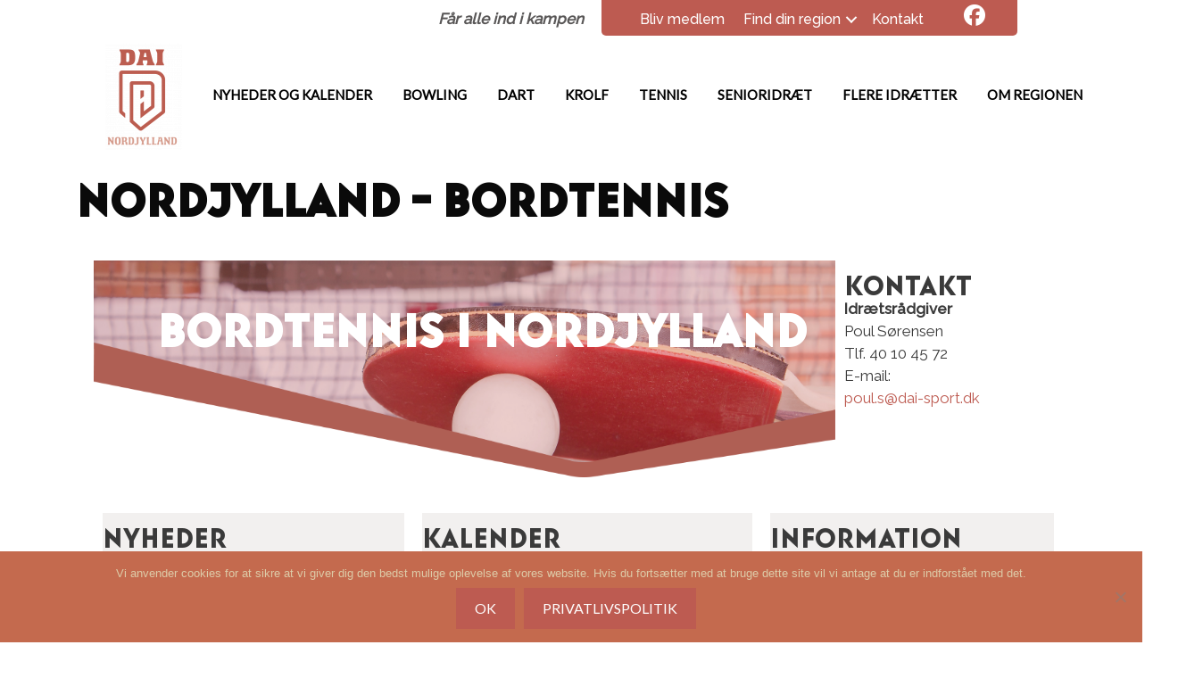

--- FILE ---
content_type: text/css; charset=UTF-8
request_url: https://dai-sport.dk/wp-content/uploads/useanyfont/uaf.css?ver=1764309323
body_size: -357
content:
				@font-face {
					font-family: 'baro';
					src: url('/wp-content/uploads/useanyfont/190222094733Baro.woff') format('woff');
					  font-display: auto;
				}

				.baro{font-family: 'baro' !important;}

						h1, h2, h3, h4, h5, h6{
					font-family: 'baro' !important;
				}
		

--- FILE ---
content_type: text/css; charset=UTF-8
request_url: https://dai-sport.dk/wp-content/uploads/bb-plugin/cache/14392-layout-partial.css?ver=3c22e8224a39ec36396f51bb6d991396
body_size: 2056
content:
.fl-node-5c001b5486a90.fl-row-full-height > .fl-row-content-wrap,.fl-node-5c001b5486a90.fl-row-custom-height > .fl-row-content-wrap {display: -webkit-box;display: -webkit-flex;display: -ms-flexbox;display: flex;}.fl-node-5c001b5486a90.fl-row-full-height > .fl-row-content-wrap {min-height: 100vh;}.fl-node-5c001b5486a90.fl-row-custom-height > .fl-row-content-wrap {min-height: 0;}.fl-builder-edit .fl-node-5c001b5486a90.fl-row-full-height > .fl-row-content-wrap {min-height: calc( 100vh - 48px );}@media all and (width: 768px) and (height: 1024px) and (orientation:portrait){.fl-node-5c001b5486a90.fl-row-full-height > .fl-row-content-wrap {min-height: 1024px;}}@media all and (width: 1024px) and (height: 768px) and (orientation:landscape){.fl-node-5c001b5486a90.fl-row-full-height > .fl-row-content-wrap {min-height: 768px;}}@media screen and (aspect-ratio: 40/71) {.fl-node-5c001b5486a90.fl-row-full-height > .fl-row-content-wrap {min-height: 500px;}}.fl-node-5c001b5486a90 > .fl-row-content-wrap {background-color: rgba(255,255,255,0);border-style: solid;border-width: 0;background-clip: border-box;border-top-left-radius: 0px;}.fl-node-5c001b5486a90.fl-row-custom-height > .fl-row-content-wrap {min-height: 0px;}.fl-node-5c001b5486a90.fl-row-fixed-width, .fl-node-5c001b5486a90 .fl-row-fixed-width {max-width: 1150px;} .fl-node-5c001b5486a90 > .fl-row-content-wrap {margin-top:0px;margin-bottom:0px;} .fl-node-5c001b5486a90 > .fl-row-content-wrap {padding-top:-0px;padding-right:-0px;padding-bottom:-20px;padding-left:-0px;}.fl-node-5c02692e49a7c {width: 100%;} .fl-node-5c02692e49a7c > .fl-col-content {margin-top:0px;margin-bottom:-10px;}.fl-node-5d88b8cedf546 {width: 51%;}.fl-builder-content .fl-node-5d88b8cedf546 > .fl-col-content {min-height: 0px;} .fl-node-5d88b8cedf546 > .fl-col-content {margin-top:0px;} .fl-node-5d88b8cedf546 > .fl-col-content {padding-top:0px;}.fl-node-5d91058ed1c39 {width: 100%;}.fl-node-5d42a70c8df11 {width: 32%;}.fl-node-5d42a70c8df11 > .fl-col-content {background-color: #bd5b51;border-top-left-radius: 0px;border-top-right-radius: 0px;border-bottom-left-radius: 5px;border-bottom-right-radius: 0px;} .fl-node-5d42a70c8df11 > .fl-col-content {margin-top:0px;margin-bottom:0px;} .fl-node-5d42a70c8df11 > .fl-col-content {padding-top:0px;padding-bottom:0px;}.fl-node-5d42c380143d5 {width: 8%;}.fl-node-5d42c380143d5 > .fl-col-content {background-color: #bd5b51;border-bottom-right-radius: 5px;}.fl-builder-content .fl-node-5d42c380143d5 > .fl-col-content {min-height: 0px;}.fl-node-5d88bff346a79 {width: 8.04%;}.fl-icon-group .fl-icon {display: inline-block;margin-bottom: 10px;margin-top: 10px;}.fl-node-5c02699093734 .fl-icon i,.fl-node-5c02699093734 .fl-icon i:before {color: #ffffff;}.fl-node-5c02699093734 .fl-icon i:hover,.fl-node-5c02699093734 .fl-icon i:hover:before,.fl-node-5c02699093734 .fl-icon a:hover i,.fl-node-5c02699093734 .fl-icon a:hover i:before {color: #783a55;}.fl-node-5c02699093734 .fl-icon i, .fl-node-5c02699093734 .fl-icon i:before {font-size: 24px;}.fl-node-5c02699093734 .fl-icon-wrap .fl-icon-text {height: 42px;}@media(max-width: 1200px) {.fl-node-5c02699093734 .fl-icon-wrap .fl-icon-text {height: 42px;}}@media(max-width: 992px) {.fl-node-5c02699093734 .fl-icon-wrap .fl-icon-text {height: 42px;}}@media(max-width: 768px) {.fl-node-5c02699093734 .fl-icon-wrap .fl-icon-text {height: 42px;}}.fl-node-5c02699093734 .fl-icon-group {text-align: center;}.fl-node-5c02699093734 .fl-icon + .fl-icon {margin-left: 13px;} .fl-node-5c02699093734 > .fl-module-content {margin-top:-5px;margin-right:0px;margin-bottom:-20px;margin-left:0px;}@media (max-width: 768px) { .fl-node-5c02699093734 > .fl-module-content { margin-top:20px;margin-bottom:20px; } }.fl-menu ul,.fl-menu li{list-style: none;margin: 0;padding: 0;}.fl-menu .menu:before,.fl-menu .menu:after{content: '';display: table;clear: both;}.fl-menu-horizontal {display: inline-flex;flex-wrap: wrap;align-items: center;}.fl-menu li{position: relative;}.fl-menu a{display: block;padding: 10px;text-decoration: none;}.fl-menu a:hover{text-decoration: none;}.fl-menu .sub-menu{min-width: 220px;}.fl-module[data-node] .fl-menu .fl-menu-expanded .sub-menu {background-color: transparent;-webkit-box-shadow: none;-ms-box-shadow: none;box-shadow: none;}.fl-menu .fl-has-submenu:focus,.fl-menu .fl-has-submenu .sub-menu:focus,.fl-menu .fl-has-submenu-container:focus {outline: 0;}.fl-menu .fl-has-submenu-container:has(span.fl-menu-toggle) {position: relative;}.fl-menu .fl-has-submenu-container:has(button.fl-menu-toggle) {display: grid;grid-template-columns: 1fr 40px;}.fl-menu .fl-menu-accordion .fl-has-submenu > .sub-menu{display: none;}.fl-menu .fl-menu-accordion .fl-has-submenu.fl-active .hide-heading > .sub-menu {box-shadow: none;display: block !important;}.fl-menu span.fl-menu-toggle{position: absolute;top: 0;right: 0;bottom: 0;height: 100%;cursor: pointer;}.fl-menu button.fl-menu-toggle{all: unset;position: relative;cursor: pointer;}.fl-menu .fl-toggle-arrows .fl-menu-toggle:before{border-color: #333;}.fl-menu .fl-menu-expanded .fl-menu-toggle{display: none;}.fl-menu .fl-menu-mobile-toggle {position: relative;padding: 8px;background-color: transparent;border: none;color: #333;border-radius: 0;cursor: pointer;}.fl-menu .fl-menu-mobile-toggle:focus-visible,.fl-menu-mobile-close:focus-visible,.fl-menu .fl-menu-toggle:focus-visible {outline: 2px auto Highlight;outline: 2px auto -webkit-focus-ring-color;}.fl-menu .fl-menu-mobile-toggle.text{width: 100%;text-align: center;}.fl-menu .fl-menu-mobile-toggle.hamburger .fl-menu-mobile-toggle-label,.fl-menu .fl-menu-mobile-toggle.hamburger-label .fl-menu-mobile-toggle-label{display: inline-block;margin-left: 10px;vertical-align: middle;}.fl-menu .fl-menu-mobile-toggle.hamburger .svg-container,.fl-menu .fl-menu-mobile-toggle.hamburger-label .svg-container{display: inline-block;position: relative;width: 1.4em;height: 1.4em;vertical-align: middle;}.fl-menu .fl-menu-mobile-toggle.hamburger .hamburger-menu,.fl-menu .fl-menu-mobile-toggle.hamburger-label .hamburger-menu{position: absolute;top: 0;left: 0;right: 0;bottom: 0;}.fl-menu .fl-menu-mobile-toggle.hamburger .hamburger-menu rect,.fl-menu .fl-menu-mobile-toggle.hamburger-label .hamburger-menu rect{fill: currentColor;}li.mega-menu .hide-heading > a,li.mega-menu .hide-heading > .fl-has-submenu-container,li.mega-menu-disabled .hide-heading > a,li.mega-menu-disabled .hide-heading > .fl-has-submenu-container {display: none;}ul.fl-menu-horizontal li.mega-menu {position: static;}ul.fl-menu-horizontal li.mega-menu > ul.sub-menu {top: inherit !important;left: 0 !important;right: 0 !important;width: 100%;}ul.fl-menu-horizontal li.mega-menu.fl-has-submenu:hover > ul.sub-menu,ul.fl-menu-horizontal li.mega-menu.fl-has-submenu.focus > ul.sub-menu {display: flex !important;}ul.fl-menu-horizontal li.mega-menu > ul.sub-menu li {border-color: transparent;}ul.fl-menu-horizontal li.mega-menu > ul.sub-menu > li {width: 100%;}ul.fl-menu-horizontal li.mega-menu > ul.sub-menu > li > .fl-has-submenu-container a {font-weight: bold;}ul.fl-menu-horizontal li.mega-menu > ul.sub-menu > li > .fl-has-submenu-container a:hover {background: transparent;}ul.fl-menu-horizontal li.mega-menu > ul.sub-menu .fl-menu-toggle {display: none;}ul.fl-menu-horizontal li.mega-menu > ul.sub-menu ul.sub-menu {background: transparent;-webkit-box-shadow: none;-ms-box-shadow: none;box-shadow: none;display: block;min-width: 0;opacity: 1;padding: 0;position: static;visibility: visible;}:where(.fl-col-group-medium-reversed, .fl-col-group-responsive-reversed, .fl-col-group-equal-height.fl-col-group-custom-width) > .fl-menu-mobile-clone {flex: 1 1 100%;}.fl-menu-mobile-clone {clear: both;}.fl-menu-mobile-clone .fl-menu .menu {float: none !important;}.fl-menu-mobile-flyout .fl-menu-mobile-close,.fl-menu-mobile-flyout .fl-menu-mobile-close:hover,.fl-menu-mobile-flyout .fl-menu-mobile-close:focus {background: none;border: 0 none;color: inherit;font-size: 18px;padding: 10px 15px;margin: 5px 0;cursor: pointer;}.fl-node-5d42db3579b5b .menu-item a {color: #ffffff;}.fl-node-5d42db3579b5b .fl-menu .fl-toggle-arrows .fl-menu-toggle:before{border-color: #ffffff;}.fl-node-5d42db3579b5b .menu-item :is(*:focus, a:hover, .fl-has-submenu-container:hover > *),.fl-node-5d42db3579b5b .current-menu-item > a,.fl-node-5d42db3579b5b .current-menu-item > .fl-has-submenu-container > * {background-color: #ffffff;color: #bd5b51;}.fl-node-5d42db3579b5b .fl-toggle-arrows :is(.fl-menu-toggle:focus, .fl-has-submenu-container:hover > .fl-menu-toggle):before,.fl-node-5d42db3579b5b .fl-toggle-arrows .current-menu-item > .fl-has-submenu-container > .fl-menu-toggle:before{border-color: #bd5b51;}.fl-node-5d42db3579b5b .menu .fl-has-submenu .sub-menu{display: none;}.fl-node-5d42db3579b5b .fl-menu .sub-menu {background-color: #bd5b51;-webkit-box-shadow: 0 1px 20px rgba(0,0,0,0.1);-ms-box-shadow: 0 1px 20px rgba(0,0,0,0.1);box-shadow: 0 1px 20px rgba(0,0,0,0.1);}.fl-node-5d42db3579b5b .fl-menu .fl-menu-toggle:before{content: '';position: absolute;right: 50%;top: 50%;z-index: 1;display: block;width: 9px;height: 9px;margin: -5px -5px 0 0;border-right: 2px solid;border-bottom: 2px solid;-webkit-transform-origin: right bottom;-ms-transform-origin: right bottom;transform-origin: right bottom;-webkit-transform: translateX( -5px ) rotate( 45deg );-ms-transform: translateX( -5px ) rotate( 45deg );transform: translateX( -5px ) rotate( 45deg );}.fl-node-5d42db3579b5b .fl-menu .fl-has-submenu.focus > .fl-has-submenu-container > .fl-menu-toggle,.fl-node-5d42db3579b5b .fl-menu .fl-has-submenu.fl-active > .fl-has-submenu-container .fl-menu-toggle,.fl-node-5d42db3579b5b .fl-menu:not(.no-hover) .fl-has-submenu:hover > .fl-has-submenu-container > .fl-menu-toggle{-webkit-transform: rotate( -180deg );-ms-transform: rotate( -180deg );transform: rotate( -180deg );}.fl-node-5d42db3579b5b .fl-menu-horizontal.fl-toggle-arrows .fl-has-submenu-container a{padding-right: 24px;}.fl-node-5d42db3579b5b .fl-menu-horizontal.fl-toggle-arrows .fl-menu-toggle{width: 23px;}.fl-node-5d42db3579b5b .fl-menu-horizontal.fl-toggle-arrows .fl-menu-toggle,.fl-node-5d42db3579b5b .fl-menu-vertical.fl-toggle-arrows .fl-menu-toggle{width: 24px;}.fl-node-5d42db3579b5b .fl-menu li{border-top: 1px solid transparent;}.fl-node-5d42db3579b5b .fl-menu li:first-child{border-top: none;}@media ( max-width: 768px ) {.fl-node-5d42db3579b5b .fl-menu ul.menu {display: none;float: none;}.fl-node-5d42db3579b5b .fl-menu .sub-menu {-webkit-box-shadow: none;-ms-box-shadow: none;box-shadow: none;}.fl-node-5d42db3579b5b .fl-menu:not(.no-hover) .fl-has-submenu:hover > .sub-menu,.fl-node-5d42db3579b5b .mega-menu.fl-active .hide-heading > .sub-menu,.fl-node-5d42db3579b5b .mega-menu-disabled.fl-active .hide-heading > .sub-menu {display: block !important;}.fl-node-5d42db3579b5b .fl-menu-logo,.fl-node-5d42db3579b5b .fl-menu-search-item {display: none;}} @media ( min-width: 769px ) {.fl-node-5d42db3579b5b .fl-menu .menu > li{ display: inline-block; }.fl-node-5d42db3579b5b .menu li{border-left: 1px solid transparent;border-top: none;}.fl-node-5d42db3579b5b .menu li:first-child{border: none;}.fl-node-5d42db3579b5b .menu li li{border-top: 1px solid transparent;border-left: none;}.fl-node-5d42db3579b5b .menu .fl-has-submenu .sub-menu{position: absolute;top: 100%;left: 0;z-index: 10;visibility: hidden;opacity: 0;text-align:left;}.fl-node-5d42db3579b5b .fl-has-submenu .fl-has-submenu .sub-menu{top: 0;left: 100%;}.fl-node-5d42db3579b5b .fl-menu .fl-has-submenu:hover > .sub-menu,.fl-node-5d42db3579b5b .fl-menu .fl-has-submenu.focus > .sub-menu{display: block;visibility: visible;opacity: 1;}.fl-node-5d42db3579b5b .menu .fl-has-submenu.fl-menu-submenu-right .sub-menu{left: inherit;right: 0;}.fl-node-5d42db3579b5b .menu .fl-has-submenu .fl-has-submenu.fl-menu-submenu-right .sub-menu{top: 0;left: inherit;right: 100%;}.fl-node-5d42db3579b5b .fl-menu .fl-has-submenu.fl-active > .fl-has-submenu-container .fl-menu-toggle{-webkit-transform: none;-ms-transform: none;transform: none;}.fl-node-5d42db3579b5b .fl-menu .fl-has-submenu .fl-has-submenu .fl-menu-toggle:before{-webkit-transform: translateY( -5px ) rotate( -45deg );-ms-transform: translateY( -5px ) rotate( -45deg );transform: translateY( -5px ) rotate( -45deg );}.fl-node-5d42db3579b5b ul.sub-menu {padding-top: 0px;padding-right: 0px;padding-bottom: 0px;padding-left: 0px;}.fl-node-5d42db3579b5b ul.sub-menu a {}.fl-node-5d42db3579b5b .fl-menu .fl-menu-mobile-toggle{display: none;}}.fl-node-5d42db3579b5b .fl-menu .fl-menu-mobile-toggle {color: #ffffff;font-size: 16px;text-transform: none;padding-top: 10px;padding-right: 10px;padding-bottom: 10px;padding-left: 10px;border-color: rgba( 0,0,0,0.1 );}.fl-node-5d42db3579b5b .fl-menu .fl-menu-mobile-toggle rect,.fl-node-5d42db3579b5b .fl-menu .fl-menu-mobile-toggle.hamburger .hamburger-menu rect {fill: #ffffff;}.fl-node-5d42db3579b5b .fl-menu .fl-menu-mobile-toggle:hover,.fl-node-5d42db3579b5b .fl-menu .fl-menu-mobile-toggle.fl-active {color: #bd5b51;background-color: #ffffff;}.fl-node-5d42db3579b5b .fl-menu .fl-menu-mobile-toggle:hover rect,.fl-node-5d42db3579b5b .fl-menu .fl-menu-mobile-toggle.fl-active rect,.fl-node-5d42db3579b5b .fl-menu .fl-menu-mobile-toggle.hamburger:hover .hamburger-menu rect,.fl-node-5d42db3579b5b .fl-menu .fl-menu-mobile-toggle.fl-active .hamburger-menu rect {fill: #bd5b51;}.fl-node-5d42db3579b5b ul.fl-menu-horizontal li.mega-menu > ul.sub-menu > li > .fl-has-submenu-container a:hover {color: #ffffff;}.fl-node-5d42db3579b5b .fl-menu .menu, .fl-node-5d42db3579b5b .fl-menu .menu > li {font-family: Raleway, sans-serif;font-weight: 500;font-size: 16px;text-transform: none;}.fl-node-5d42db3579b5b .fl-menu {text-align: right;}.fl-node-5d42db3579b5b .fl-menu .menu {justify-content: right;}.fl-node-5d42db3579b5b .menu a {padding-top: 10px;padding-right: 10px;padding-bottom: 10px;padding-left: 10px;}.fl-node-5d42db3579b5b .fl-menu .menu .sub-menu > li {font-size: 16px;line-height: 1;}.fl-node-5d42db3579b5b .fl-menu .fl-menu-mobile-toggle {float: right;}@media(max-width: 1200px) {.fl-node-5d42db3579b5b .fl-menu .fl-menu-mobile-toggle {float: none;}}@media(max-width: 992px) {.fl-node-5d42db3579b5b .fl-menu .fl-menu-mobile-toggle {float: none;}}@media(max-width: 768px) {.fl-node-5d42db3579b5b .fl-menu {text-align: left;}.fl-node-5d42db3579b5b .fl-menu .menu {justify-content: left;}.fl-node-5d42db3579b5b .menu li.fl-has-submenu ul.sub-menu {padding-left: 15px;}.fl-node-5d42db3579b5b .fl-menu .sub-menu {background-color: transparent;}.fl-node-5d42db3579b5b .fl-menu .fl-menu-mobile-toggle {float: left;}} .fl-node-5d42db3579b5b > .fl-module-content {margin-top:0px;margin-right:0px;margin-bottom:-20px;margin-left:0px;}@media (max-width: 768px) { .fl-node-5d42db3579b5b > .fl-module-content { margin-bottom:20px; } } .fl-node-5d4b22487f8f1 > .fl-module-content {margin-top:9px;margin-right:20px;margin-bottom:-20px;margin-left:0px;}@media (max-width: 768px) { .fl-node-5d4b22487f8f1 > .fl-module-content { margin-bottom:20px; } }.fl-animated.fl-fade-down {animation: fl-fade-down 1s ease;-webkit-animation: fl-fade-down 1s ease;}@-webkit-keyframes fl-fade-down {from {opacity: 0;-webkit-transform: translate3d(0, -50%, 0);transform: translate3d(0, -50%, 0);}to {opacity: 1;-webkit-transform: translate3d(0, 0, 0);transform: translate3d(0, 0, 0);}}@keyframes fl-fade-down {from {opacity: 0;-webkit-transform: translate3d(0, -50%, 0);transform: translate3d(0, -50%, 0);}to {opacity: 1;-webkit-transform: translate3d(0, 0, 0);transform: translate3d(0, 0, 0);}} .fl-node-5d88bfe138393 > .fl-module-content {margin-top:0px;margin-right:17px;margin-bottom:-20px;margin-left:0px;}@media (max-width: 768px) { .fl-node-5d88bfe138393 > .fl-module-content { margin-bottom:20px; } }.fl-node-5d91058ecdef8, .fl-node-5d91058ecdef8 .fl-photo {text-align: center;}@media(max-width: 768px) {.fl-node-5d91058ecdef8 .fl-photo-content, .fl-node-5d91058ecdef8 .fl-photo-img {width: 50px;}}

--- FILE ---
content_type: text/css; charset=UTF-8
request_url: https://dai-sport.dk/wp-content/uploads/bb-plugin/cache/14316-layout-partial.css?ver=91b1bc5fc5248e3b3d05ab05da8f0c29
body_size: 497
content:
.fl-node-5bffa46638eda.fl-row-full-height > .fl-row-content-wrap,.fl-node-5bffa46638eda.fl-row-custom-height > .fl-row-content-wrap {display: -webkit-box;display: -webkit-flex;display: -ms-flexbox;display: flex;}.fl-node-5bffa46638eda.fl-row-full-height > .fl-row-content-wrap {min-height: 100vh;}.fl-node-5bffa46638eda.fl-row-custom-height > .fl-row-content-wrap {min-height: 0;}.fl-builder-edit .fl-node-5bffa46638eda.fl-row-full-height > .fl-row-content-wrap {min-height: calc( 100vh - 48px );}@media all and (width: 768px) and (height: 1024px) and (orientation:portrait){.fl-node-5bffa46638eda.fl-row-full-height > .fl-row-content-wrap {min-height: 1024px;}}@media all and (width: 1024px) and (height: 768px) and (orientation:landscape){.fl-node-5bffa46638eda.fl-row-full-height > .fl-row-content-wrap {min-height: 768px;}}@media screen and (aspect-ratio: 40/71) {.fl-node-5bffa46638eda.fl-row-full-height > .fl-row-content-wrap {min-height: 500px;}}.fl-node-5bffa46638eda > .fl-row-content-wrap:after {background-color: rgba(255,255,255,0.23);}.fl-node-5bffa46638eda > .fl-row-content-wrap {background-image: url(https://dai-sport.dk/wp-content/uploads/2019/10/Grafik-fod.png);background-repeat: no-repeat;background-position: center center;background-attachment: scroll;background-size: contain;}.fl-node-5bffa46638eda .fl-row-content {max-width: 1150px;}@media(max-width: 992px) {.fl-node-5bffa46638eda > .fl-row-content-wrap {background-repeat: no-repeat;background-position: center center;background-size: cover;}}@media(max-width: 768px) {.fl-node-5bffa46638eda > .fl-row-content-wrap {background-image: url(https://dai-sport.dk/wp-content/uploads/2019/09/Fod-hjemmeside-1.jpg);background-repeat: no-repeat;background-position: left top;background-attachment: fixed;background-size: auto;}}@media ( max-width: 768px ) { .fl-node-5bffa46638eda.fl-row > .fl-row-content-wrap {margin-top:0px;margin-bottom:0px;}} .fl-node-5bffa46638eda > .fl-row-content-wrap {padding-top:100px;padding-bottom:0px;padding-left:20px;}@media ( max-width: 768px ) { .fl-node-5bffa46638eda.fl-row > .fl-row-content-wrap {padding-top:57px;padding-bottom:0px;}}.fl-node-5c5d8684bab37 {width: 16.65%;}.fl-node-5bffa58c4bed6 {width: 16.65%;}.fl-node-5c2e14ec2924d {width: 16.65%;}.fl-node-5c2e11307e801 {width: 16.65%;}.fl-node-612354f38973c {width: 16.65%;}.fl-node-3p761v0zfwqm {width: 16.65%;}.fl-node-5c2e11374179e, .fl-node-5c2e11374179e .fl-photo {text-align: center;}.fl-node-5c2e11374179e .fl-photo-content, .fl-node-5c2e11374179e .fl-photo-img {width: 40px;} .fl-node-5c2e11374179e > .fl-module-content {margin-top:160px;margin-right:0px;margin-left:62px;}@media (max-width: 768px) { .fl-node-5c2e11374179e > .fl-module-content { margin-top:20px;margin-left:20px; } }.fl-node-5c2e121472d31, .fl-node-5c2e121472d31 .fl-photo {text-align: center;}.fl-node-5c2e121472d31 .fl-photo-content, .fl-node-5c2e121472d31 .fl-photo-img {width: 250px;} .fl-node-5c2e121472d31 > .fl-module-content {margin-top:230px;margin-bottom:0px;}@media ( max-width: 768px ) { .fl-node-5c2e121472d31.fl-module > .fl-module-content {margin-top:0px;}}.fl-node-5c2e14ec28f35, .fl-node-5c2e14ec28f35 .fl-photo {text-align: center;}.fl-node-5c2e14ec28f35 .fl-photo-content, .fl-node-5c2e14ec28f35 .fl-photo-img {width: 180px;} .fl-node-5c2e14ec28f35 > .fl-module-content {margin-top:190px;margin-right:20px;margin-bottom:0px;}@media (max-width: 768px) { .fl-node-5c2e14ec28f35 > .fl-module-content { margin-top:20px; } }.fl-node-5c5d88250477b, .fl-node-5c5d88250477b .fl-photo {text-align: left;}.fl-node-5c5d88250477b .fl-photo-content, .fl-node-5c5d88250477b .fl-photo-img {width: 180px;} .fl-node-5c5d88250477b > .fl-module-content {margin-top:64px;margin-bottom:21px;margin-left:53px;}@media (max-width: 768px) { .fl-node-5c5d88250477b > .fl-module-content { margin-top:20px;margin-bottom:20px;margin-left:20px; } }.fl-node-612354f389665, .fl-node-612354f389665 .fl-photo {text-align: center;}.fl-node-612354f389665 .fl-photo-content, .fl-node-612354f389665 .fl-photo-img {width: 100px;}@media(max-width: 768px) {.fl-node-612354f389665 .fl-photo-content, .fl-node-612354f389665 .fl-photo-img {width: 90px;}} .fl-node-612354f389665 > .fl-module-content {margin-top:150px;}@media ( max-width: 992px ) { .fl-node-612354f389665.fl-module > .fl-module-content {margin-top:120px;margin-bottom:0px;}}@media ( max-width: 768px ) { .fl-node-612354f389665.fl-module > .fl-module-content {margin-top:20px;margin-bottom:50px;}}.fl-node-1fj0qsre3ulz, .fl-node-1fj0qsre3ulz .fl-photo {text-align: center;} .fl-node-1fj0qsre3ulz.fl-module-photo {margin-top:230px;}@media (max-width: 768px) { .fl-node-1fj0qsre3ulz.fl-module-photo { margin-top:20px; } }.fl-node-5d4aadadc21be .fl-icon i,.fl-node-5d4aadadc21be .fl-icon i:before {color: #ffffff;}.fl-node-5d4aadadc21be .fl-icon i, .fl-node-5d4aadadc21be .fl-icon i:before {font-size: 24px;}.fl-node-5d4aadadc21be .fl-icon-wrap .fl-icon-text {height: 42px;}@media(max-width: 1200px) {.fl-node-5d4aadadc21be .fl-icon-wrap .fl-icon-text {height: 42px;}}@media(max-width: 992px) {.fl-node-5d4aadadc21be .fl-icon-wrap .fl-icon-text {height: 42px;}}@media(max-width: 768px) {.fl-node-5d4aadadc21be .fl-icon i, .fl-node-5d4aadadc21be .fl-icon i:before {font-size: 46px;}.fl-node-5d4aadadc21be .fl-icon-wrap .fl-icon-text {height: 80.5px;}}.fl-node-5d4aadadc21be .fl-icon-group {text-align: left;}.fl-node-5d4aadadc21be .fl-icon + .fl-icon {margin-left: 11px;} .fl-node-5d4aadadc21be > .fl-module-content {margin-top:0px;margin-right:0px;margin-bottom:9px;margin-left:54px;}@media (max-width: 768px) { .fl-node-5d4aadadc21be > .fl-module-content { margin-left:20px; } }.fl-builder-content .fl-node-5bffa6d89e374 .fl-rich-text, .fl-builder-content .fl-node-5bffa6d89e374 .fl-rich-text *:not(b, strong) {font-size: 14px;} .fl-node-5bffa6d89e374 > .fl-module-content {margin-top:0px;margin-right:0px;margin-bottom:100px;margin-left:56px;}@media (max-width: 768px) { .fl-node-5bffa6d89e374 > .fl-module-content { margin-bottom:20px;margin-left:20px; } }